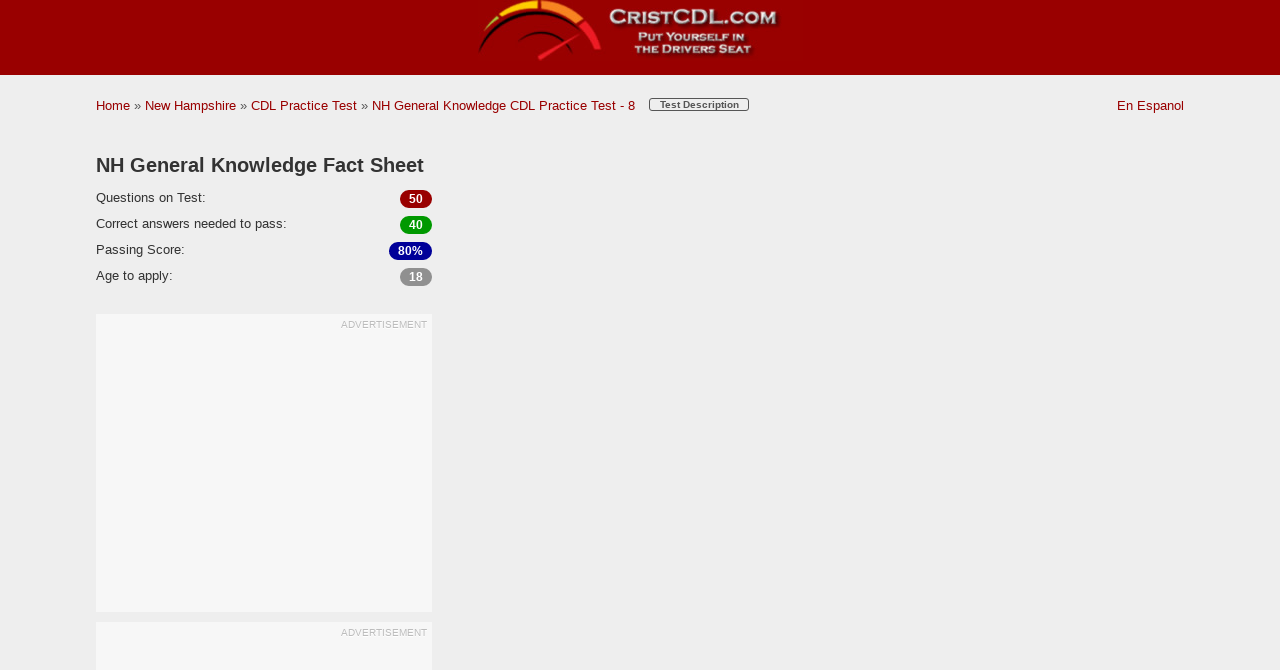

--- FILE ---
content_type: text/html; charset=UTF-8
request_url: https://www.cristcdl.com/new-hampshire/nh-cdl-practice-tests/general-knowledge-8/
body_size: 8192
content:


<!DOCTYPE html>
<html lang="en">
<head>
<script src='https://cdn.fuseplatform.net/publift/tags/2/4036/fuse.js'></script>
<meta charset="UTF-8">
<title>2026 NH General Knowledge CDL Practice Test 8</title>
<meta property="og:title" itemprop="title" content="2026 New Hampshire General Knowledge CDL Practice Test 8" />
<meta property="og:url" content="https://www.cristcdl.com/new-hampshire/nh-cdl-practice-tests/general-knowledge-8/" /> 
<meta property="og:image" content="http://www.cristcdl.com/i/social.jpg" />
<meta property="og:image:secure_url" content="https://www.cristcdl.com/i/social.jpg" />
<meta property="og:description" content="Put yourself in the drivers seat! Passing the 2026 New Hampshire DMV CDL exams made easy. With over 30 years experience in the CDL field we have more questions that appear on the CDL written exams than any other site." />

<meta name="twitter:card" content="summary" />
<meta name="twitter:site" content="@cristcdl" />
<meta name="twitter:title" content="2026 New Hampshire General Knowledge CDL Practice Test 8" />
<meta name="twitter:description" content="Put yourself in the drivers seat! Passing the 2026 New Hampshire DMV CDL exams made easy. With over 30 years experience in the CDL field we have more questions that appear on the CDL written exams than any other site." />
<meta name="twitter:image" content="http://www.cristcdl.com/i/social.jpg" />

<meta name="description" content="Preparing for your NH General Knowledge exam just got easier. Based off of the 2026 NH CDL manual our free General Knowledge CDL Practice Test 8 will help you pass the first time.">


<link rel="stylesheet" type="text/css" href="/css/test.min.css?v=1.076" />


<meta name="theme-color" content="#990000">
 <meta name="viewport" content="width=device-width, initial-scale=1.0">


<meta property="og:site_name" content="CristCDL.com" />
<meta property="og:type" content="Website" />
<meta property="fb:app_id" content="201400101795" />
<meta property="og:image:type" content="image/jpeg" />
<meta property="og:image:width" content="200" />
<meta property="og:image:height" content="200" />
<meta property="og:image:alt" content="Put yourself in the drivers seat today!" />
<link rel="icon" type="image/png" sizes="96x96"  href="/android-icon-96x96.png">
<link rel="icon" type="image/png" sizes="48x48" href="/favicon-48x48.png">
<link rel="icon" type="image/png" sizes="96x96" href="/favicon.png">
<link rel="manifest" href="/manifest.json">
<meta name="msapplication-TileColor" content="#ffffff">
<meta name="theme-color" content="#ffffff">

<link rel="alternate" href="https://www.cristcdl.com/new-hampshire/nh-cdl-practice-tests/general-knowledge-8/" hreflang="en-us" />
<link rel="alternate" href="https://www.cristcdl.com/new-hampshire/nh-cdl-practice-tests/general-knowledge-8/" hreflang="x-default" />



<link rel="alternate" media="only screen and (max-width: 640px)" href="https://m.cristcdl.com/new-hampshire/nh-cdl-practice-tests/general-knowledge-8/" />

<link rel="stylesheet" type="text/css" href="//www.cristcdl.com/css/quiz-progressbar.css" />
<script src="//code.jquery.com/jquery-3.6.0.min.js" integrity="sha256-/xUj+3OJU5yExlq6GSYGSHk7tPXikynS7ogEvDej/m4=" crossorigin="anonymous"></script>
<script type="text/javascript" src="//www.cristcdl.com/js/progressbar.js"></script>
<script type="text/javascript" src="/js/stars/jquery.5stars.min.js?v=1.03"></script>
<script type="text/javascript" src="/js/stars.js?v=1.03"></script>
<script src="https://unpkg.com/share-api-polyfill/dist/share-min.js"></script>
</head>

<body>
<div class="title_banner">
  <div class="title_image">
	<a href="https://www.cristcdl.com/" title='CristCDL.com Homepage'><img src="/i/title.jpg" width="325" height="61" alt="Crist CDL free online BVM practice tests"></a>
	</div>
</div>


<div class="breadcontain">
<div class="breadcrum">
<div style="float: left; width: 70%; overflow: hidden;">
	<ul itemscope itemtype='http://schema.org/BreadcrumbList' class='breadcrumb'>
		<li itemprop='itemListElement' itemscope itemtype='http://schema.org/ListItem'>
			<a itemprop='item' title='Home' href='/'>
			<span itemprop='name'>Home</span></a>
			<meta itemprop='position' content='1' />
		</li>
		&raquo;
		<li itemprop='itemListElement' itemscope itemtype='http://schema.org/ListItem'>
			<a itemprop='item' title='New Hampshire' href='/new-hampshire/'>
			<span itemprop='name'>New Hampshire</span></a>
			<meta itemprop='position' content='2' />
		</li>
		&raquo;
		<li itemprop='itemListElement' itemscope itemtype='http://schema.org/ListItem'>
			<a itemprop='item' title='CDL Practice Test' href='/new-hampshire/nh-cdl-practice-tests/'>
			<span itemprop='name'>CDL Practice Test</span></a>
			<meta itemprop='position' content='3' />
		</li>
		&raquo;
		<li itemprop='itemListElement' itemscope itemtype='http://schema.org/ListItem'>
			<a itemprop='item' title='NH General Knowledge CDL Practice Test - 8' href='/new-hampshire/nh-cdl-practice-tests/general-knowledge-8/'>
			<span itemprop='name'>NH General Knowledge CDL Practice Test - 8</span></a>
			<meta itemprop='position' content='4' />
		</li>
	</ul>
		<!-- Start code -->
	<div class="modal-quiz-container">
		<input id="modal-quiz-toggle" type="checkbox">
		<button><strong>Test Description</strong></button>
		<div class="modal-quiz-backdrop">
			<div class="modal-quiz-content">
				<h1 class="modal-h1">FREE 2026 New Hampshire (NH) General Knowledge Practice Test 8</h1>
				<hr class="hrnav">
				<div class="modal-quiz-contain">
				<div class="modal-text">
				<h2 class="modal-h2">2026 NH General Knowledge Information</h2> 
					<p><strong>In order to obtain a CLP (Commercial Learners Permit) which is the first step to getting a CDL, which you will need to operate any commercial vehicle, you will first have to take and pass the General Knowledge test. The general knowledge test consists of 50 multiple choice questions, and a score of 80% (40 out of 50) or better is required to pass.</strong></p><p><strong>You will have one hour to complete the General Knowledge test, and will be allowed to miss only 10 questions before you have to start the process over again. If you fail you will not be able to retake the test on the same day, so you will have to make another trip.</strong></p><p><strong>These questions are all covered by the 2026 New Hampshire CDL drivers’ manual, but it can be confusing and there is a lot of information in the book. Our practice tests take the stress out of what questions you will encounter and makes passing a breeze. We have 400 questions that pertain to the General Knowledge exam spread out over eight practice tests available free. Please make sure you take all the tests and have a good understanding of the material before heading out to take the actual exam.</strong></p>				</div>
				<div class="modal-img">
					<img src="/i/drivers-license/new-hampshire-commercial-drivers-license.jpg?v-1" class="img-responsive" width="296" height="184" alt="Image of New Hampshire's Driver's License">
				</div>	
				</div>
				<hr class="hrnav">
				<h3 class="modal-h3">Based on the 2026 NH CDL Driver's Manual</h3>
			</div>
		</div>
	</div>
	<!-- end code -->
</div>
<div style="overflow: hidden; float: right;">
	<ul class='breadcrumb'>
		<li><a href="es/">En Espanol</a></li>
	</ul>
</div>
</div>
</div>


<div class="question_contain">
	<div class="quiz_left">
			<div class="state_info">
				<div class="sthdr">
					NH General Knowledge Fact Sheet
				</div>
				<div class="stfact">
					<div class="stfctleft">
						Questions on Test: 
					</div>
					<div class="qontest">
						<div class="showfact">50</div>
					</div>
					
				</div>
				<div class="stfact">
					<div class="stfctleft">
						Correct answers needed to pass:
					</div>
					<div class="qontest">
						<div class="showfact2">40</div>
					</div>
					
				</div>
				<div class="stfact">
					<div class="stfctleft">
						Passing Score:
					</div>
					<div class="qontest">
						<div class="showfact3">80%</div>
					</div>
					
				</div>
				<!-- Only for DMV not CDL -->
				<div class="stfact">
					<div class="stfctleft">
						Age to apply: 
					</div>
					<div class="qontest">
						<div class="showfact4">18</div>
					</div>
					
				</div>
				<!-- Only for DMV not CDL -->

			</div>
			<div class="ad_surround">
				<div class="adsTitle">Advertisement</div>
					<div class="rtk_container">
						<div class="banner_300"><div data-fuse="Test_MREC_1"></div>						</div>
					</div>
			</div>
			<div class="ad_surround">
				<div class="adsTitle">Advertisement</div>
					<div class="banner_300"><div data-fuse="Test_MREC_2"></div>					</div>
			</div>
	</div>

  <div class="quiz_right">
	<div class="quiz_728_image"><div class="adsTitle">Advertisement</div>
	<div data-fuse="Test_Incontent_1"></div></div>
	<div class="show_question">
		

		<hr class="quiz">
<div id="prntqst">

          <font class="prntqst-text">Gross vehicle weight rating or GVWR means the following:</font>
          <form id="quizForm" action="https://www.cristcdl.com/include/ajax-select.php" method="post" onsubmit="event.preventDefault();">
          <input type="hidden" id="next_question" name="next_question" value="2">
          <input type="hidden" id="quiz_type" name="quiz_type" value="learning">
		  <input type="hidden" id="quiz_name" name="quiz_name" value="general-knowledge-8">


<label class="container" for="a">Total weight of a single vehicle
  <input type="radio" name="answers[1]" id="a" value="a" onclick=showexp('expdiv2');>
  <span class="checkmark"></span>
</label>

		


<label class="container" for="b">Total weight of a single vehicle plus its load
  <input type="radio" name="answers[1]" id="b" value="b" onclick=showexp('expdiv');>
  <span class="checkmark"></span>
</label>

		


<label class="container" for="c">Both above
  <input type="radio" name="answers[1]" id="c" value="c" onclick=showexp('expdiv2');>
  <span class="checkmark"></span>
</label>

		


<label class="container" for="d">No answers are correct
  <input type="radio" name="answers[1]" id="d" value="d" onclick=showexp('expdiv2');>
  <span class="checkmark"></span>
</label>

		

				<div class="expdiv" id="expdiv" style="display:none;">
					<div class="subbtn_contain" style="margin-top:10px;">
					<div class="submitbtn"  style="color:#009900; font-size:18px;"><b>
						Exactly!
					</b></div>
					</div>
					<div class="subbtn_contain" style="margin-top:10px;">
						<div class="submitbtn" style="color:#000099; font-size:18px;"><b>
						EXPLANATION:
						</b></div>
						<div class="review" style="color: #000099; font-size:18px; padding-left:5px;">
						The Gross Vehicle Weight Rating (GVWR) is the value specified by the manufacturer as the loaded weight of a single vehicle.
						</div>
					</div>
				</div>	
				<div class="expdiv" id="expdiv2" style="display:none;">					
					<div class="subbtn_contain" style="margin-top:10px;">
					<div class="submitbtn" style="color:#990000; font-size:18px;"><b>
						Incorrect!
					</b></div>
					</div>
					<div class="subbtn_contain" style="margin-top:10px;">
						<div class="submitbtn" style="font-size:18px;"><b>
						Correct Answer: 
						</b></div>
						<div class="review" style="font-size:18px; padding-left:5px;">
						Total weight of a single vehicle plus its load
						</div>
					</div>					
					<div class="subbtn_contain" style="margin-top:10px;">
						<div class="submitbtn" style="color:#000099; font-size:18px;"><b>
						EXPLANATION:
						</b></div>
						<div class="review" style="color: #000099; font-size:18px; padding-left:5px;">
						The Gross Vehicle Weight Rating (GVWR) is the value specified by the manufacturer as the loaded weight of a single vehicle.
						</div>
					</div>
				</div>  
				


	<div class="subbtn_contain">
		<div class="submitbtn">
			  <input type="submit" class="button" value="Next Question">
					<script>
						$("#quizForm").submit(function(event){
							event.preventDefault(); //prevent default action 
							var post_url = $(this).attr("action"); //get form action url
							var form_data = $(this).serialize(); //Encode form elements for submission
							$.post( post_url, form_data, function( response ) {
							  $("#prntqst").html( response );
							});
						});
					</script>
		</div>

</div>
      </form>

	</div>
    
          
<div>

<hr class="quiz">
</div>
<div class="subbtn_contain">
	<div class="star-contain">
		<div class="rate-this">
		Rate This Test:		</div>
		<div class="stars" data-id="nh-general-knowledge-8" data-title="New Hampshire General Knowledge 8"></div>
	</div>
	<div class="fbalign">
<button class="share-button" id="share-button">Share this Test!</button>
<script type="application/javascript">
			$("#share-button").on("click", () => {
			  if (navigator.share) {
				  event.preventDefault(); //prevent default action 
				navigator.share({
					title: "Free DMV CDL Practice Test - All Endorsements | CristCDL.com",
					text: "Free CDL endorsement exam preparation! State specific CDL practice tests will have the questions you need to study. No registration required to use our CDL practice test found at",
					url: "http://web.archive.org/web/20210416231426/https://m.cristcdl.com/",
				})
					.then(() => console.log("Successful share"))
					.catch((error) => console.log("Error sharing", error));
				} else {
					console.log("Share not supported on this browser, do it the old way.");
				}	
			});
			</script>
</div>
</div>
	<div class="ads-remind">** Ads keep our website Free.</div>
<div class="quiz_728_image"><div class="adsTitle">Advertisement</div>

<div data-fuse="Test_Incontent_2"></div>
</div>
</div>
</div>
</div>
	
<div class="question_contain"><input class="nav-chk" type="checkbox" id="questions" /><label class="label" for="questions">Questions appearing on this CDL practice test:</label><div class="content-nav"><ol><li>Gross vehicle weight rating or GVWR means the following:</li><li>Which of these statements about tires and hot weather driving is true?</li><li>Which of these statements about backing a heavy vehicle is true?</li><li>Tank vehicles are used to carry any liquid and are dangerous to drive because:</li><li>How often should you check your mirrors?</li><li>How can you determine if your vehicle is equipped with an antilock braking system (ABS)?</li><li>If a straight vehicle (no trailer or articulation) goes into a front-wheel skid, it will</li><li>When driving at night, use your low beams when an oncoming vehicle is within</li><li>What are some things to do at an accident scene to prevent another accident?</li><li>Why should you be in the proper gear before starting down a hill?</li><li>When driving through roadway work zones, you should</li><li>To prevent skidding, you should</li><li>A car suddenly cuts in front of you, creating a hazard. What should you NOT do?</li><li>A key principle to remember about loading cargo is to keep the load</li><li>What can you do at an accident scene to help avoid another accident?</li><li>As the blood alcohol concentration or BAC goes up, what will happen?</li><li>When does hydroplaning occur?</li><li>The height of the vehicle center of gravity is very important for safe handling. A high center of gravity means you are more likely to do the following:</li><li>Which of these statements about vehicle fires is true?</li><li>Cargo should have at least one tie down for each:</li><li>During a pre-trip inspection you discover an exhaust leak or power steering leak, you should:</li><li>Cargo that is not loaded or secured properly can cause many problems. Which of these statements is true?</li><li>You are driving a vehicle that could safely be driven at 55 mph on an open road. Traffic is now heavy and moving at 35 mph although the speed limit is 55. The safest speed for your vehicle in this situation is most likely:</li><li>Name two situations in which the legal maximum weights may not be safe to haul.</li><li>What things should you check during a trip?</li><li>It is important to shift gears correctly to keep</li><li>If you feel drowsy while driving, what should you do?</li><li>When the engine is at operating RPM's, the _____ pressure is built up from 80 to 100 PSI within 45 seconds in a dual system?</li><li>You are driving a 40-foot vehicle at 35 mph. Driving conditions are ideal. What is the least amount of space that you should keep in front of your vehicle to be safe?</li><li>Which of the following statements about tank vehicles is true?</li><li>Which fires can you use water to put out?</li><li>Which of these is NOT caused by rough acceleration?</li><li>Cargo inspections:</li><li>Which of the following should you NOT do in the event of hydraulic brake failure?</li><li>Which of these statements about driving in areas with strong winds is true?</li><li>You are driving on a straight, level highway at 50 mph.  There are no vehicles in front of you. Suddenly a tire blows out on your vehicle. What should you do first?</li><li>What is the I.P.D.E. method of driving?</li><li>Which of these statements about double clutching and shifting is true?</li><li>Which of these statements about backing a heavy vehicle is true?</li><li>As the blood alcohol concentration or BAC goes up, what will happen?</li><li>You must drive on a slippery road. Which of these is a good thing to do in such a situation?</li><li>Medical certificates must be renewed every:</li><li>Inspect your cargo after you have driven</li><li>You are driving in the right lane of a four-lane undivided road, you come over a hill and find a car stopped ahead in your lane. You do not have room to stop, and the hill blocks your view to the rear. Which of these is most likely the best action to take?</li><li>The first step to take if your vehicle catches fire while driving is:</li><li>Which of these is a good rule to follow when steering to avoid a crash?</li><li>You have left the road in an emergency condition, it is impossible for you to come to a stop prior to returning to the road, which of the following is the best action to take?</li><li>Where should your ignition key be during your pre-trip inspection?</li><li>Truck escape ramps:</li><li>You are starting your vehicle in motion from a stop, as you apply power to the drive wheels they start to spin. You should:</li></ol></div></div><div class="bfoot">
<div class="question_contain">
	<div id="navigation" class="nav_listBlock clearfix">
	<h3 class="nav_head" id="navigation">More New Hampshire CDL Practice Test: (<? include ("stoplight-svg-2.php"); ?> indicates current test)</h3>

	<ol class="nav_list">
		<li><a href="https://www.cristcdl.com/new-hampshire/nh-cdl-practice-tests/general-knowledge-1/"  title="Free NH General Knowledge CDL Practice Test 1"><h3>General Knowledge Practice Test 1 </h3></a></li> 
		<li><a href="https://www.cristcdl.com/new-hampshire/nh-cdl-practice-tests/general-knowledge-2/"  title="Free NH General Knowledge CDL Practice Test 2"><h3>General Knowledge Practice Test 2 </h3></a></li>
		<li><a href="https://www.cristcdl.com/new-hampshire/nh-cdl-practice-tests/general-knowledge-3/"  title="Free NH General Knowledge CDL Practice Test 3"><h3>General Knowledge Practice Test 3 </h3></a></li>
		<li><a href="https://www.cristcdl.com/new-hampshire/nh-cdl-practice-tests/general-knowledge-4/"  title="Free NH General Knowledge CDL Practice Test 4"><h3>General Knowledge Practice Test 4 </h3></a></li>
		<li><a href="https://www.cristcdl.com/new-hampshire/nh-cdl-practice-tests/general-knowledge-5/"  title="Free NH General Knowledge CDL Practice Test 5"><h3>General Knowledge Practice Test 5 </h3></a></li>
		<li><a href="https://www.cristcdl.com/new-hampshire/nh-cdl-practice-tests/general-knowledge-6/"  title="Free NH General Knowledge CDL Practice Test 6"><h3>General Knowledge Practice Test 6 </h3></a></li>
		<li><a href="https://www.cristcdl.com/new-hampshire/nh-cdl-practice-tests/general-knowledge-7/"  title="Free NH General Knowledge CDL Practice Test 7"><h3>General Knowledge Practice Test 7 </h3></a></li>
		<li><a href="https://www.cristcdl.com/new-hampshire/nh-cdl-practice-tests/general-knowledge-8/" class="not-active" title="Free NH General Knowledge CDL Practice Test 8"><h3>General Knowledge Practice Test 8 <svg style="background-color: rgb(238,238,238)" fill="rgb(153,0,0)" x="0px" y="0px" viewBox="0 0 489.1 489.1" style="enable-background:new 0 0 489.1 489.1;" width="12px" height="12px" xml:space="preserve">
<g>
	<path d="M57.2,331.9c-10.1,0-17.6,9.3-15.5,19.2c8.5,40.4,43.4,73.4,89.6,86.9v25.6c0,14.1,11.4,25.5,25.5,25.5h176.1
		c14.1,0,25.5-11.4,25.5-25.5v-25.8c45.9-13.6,80.5-46.5,89-86.7c2.1-9.9-5.4-19.2-15.5-19.2h-73.5v-33.3
		c45.9-13.6,80.5-46.5,89-86.7c2.1-9.9-5.4-19.2-15.5-19.2h-73.5v-33.3c45.9-13.6,80.5-46.5,89-86.7c2.1-9.9-5.4-19.2-15.5-19.2
		h-73.5v-28C358.4,11.4,347,0,332.9,0H156.7c-14.1,0-25.5,11.4-25.5,25.5v27.8h-74c-10.1,0-17.6,9.3-15.5,19.2
		c8.5,40.4,43.4,73.4,89.6,86.9v33.2H57.2c-10.1,0-17.6,9.3-15.5,19.2c8.5,40.4,43.4,73.4,89.6,86.9v33.2L57.2,331.9L57.2,331.9z
		 M244.8,60.5c27.2,0,49.2,22,49.2,49.2s-22,49.2-49.2,49.2s-49.2-22-49.2-49.2S217.6,60.5,244.8,60.5z M244.8,199.8
		c27.2,0,49.2,22,49.2,49.2s-22,49.2-49.2,49.2s-49.2-22-49.2-49.2C195.6,221.8,217.6,199.8,244.8,199.8z M244.8,339.1
		c27.2,0,49.2,22,49.2,49.2s-22,49.2-49.2,49.2s-49.2-22-49.2-49.2C195.6,361.1,217.6,339.1,244.8,339.1z"/>
</g></svg></h3></a></li>
		<li><a href="https://www.cristcdl.com/new-hampshire/nh-cdl-practice-tests/hazardous-material-1/"  title="Free NH Haz Mat CDL Practice Test 1"><h3>Haz Mat Practice Test 1 </h3></a></li>
		<li><a href="https://www.cristcdl.com/new-hampshire/nh-cdl-practice-tests/hazardous-material-2/"  title="Free NH Haz Mat CDL Practice Test 2"><h3>Haz Mat Practice Test 2 </h3></a></li>
		<li><a href="https://www.cristcdl.com/new-hampshire/nh-cdl-practice-tests/hazardous-material-3/"  title="Free NH Haz Mat CDL Practice Test 3"><h3>Haz Mat Practice Test 3 </h3></a></li>
		<li><a href="https://www.cristcdl.com/new-hampshire/nh-cdl-practice-tests/hazardous-material-4/"  title="Free NH Haz Mat CDL Practice Test 4"><h3>Haz Mat Practice Test 4 </h3></a></li>
		<li><a href="https://www.cristcdl.com/new-hampshire/nh-cdl-practice-tests/school-bus-1/"  title="Free NH School Bus CDL Practice Test 1"><h3>School Bus Practice Test 1 </h3></a></li>

	</ol>

	<ol class="nav_list">
		<li><a href="https://www.cristcdl.com/new-hampshire/nh-cdl-practice-tests/school-bus-2/"  title="Free NH School Bus CDL Practice Test 2"><h3>School Bus Practice Test 2 </h3></a></li>
		<li><a href="https://www.cristcdl.com/new-hampshire/nh-cdl-practice-tests/school-bus-3/"  title="Free NH School Bus CDL Practice Test 3"><h3>School Bus Practice Test 3 </h3></a></li>
		<li><a href="https://www.cristcdl.com/new-hampshire/nh-cdl-practice-tests/school-bus-4/"  title="Free NH School Bus CDL Practice Test 4"><h3>School Bus Practice Test 4 </h3></a></li>
		<li><a href="https://www.cristcdl.com/new-hampshire/nh-cdl-practice-tests/passenger-1/"  title="Free NH Passenger Vehicles CDL Practice Test 1"><h3>Passenger Vehicles Practice Test 1 </h3></a></li>
		<li><a href="https://www.cristcdl.com/new-hampshire/nh-cdl-practice-tests/passenger-2/"  title="Free NH Passenger Vehicles CDL Practice Test 2"><h3>Passenger Vehicles Practice Test 2 </h3></a></li>
		<li><a href="https://www.cristcdl.com/new-hampshire/nh-cdl-practice-tests/passenger-3/"  title="Free NH Passenger Vehicles CDL Practice Test 3"><h3>Passenger Vehicles Practice Test 3 </h3></a></li>
		<li><a href="https://www.cristcdl.com/new-hampshire/nh-cdl-practice-tests/passenger-4/"  title="Free NH Passenger Vehicles CDL Practice Test 4"><h3>Passenger Vehicles Practice Test 4 </h3></a></li>
		<li><a href="https://www.cristcdl.com/new-hampshire/nh-cdl-practice-tests/air-brakes-1/"  title="Free NH Air Brakes CDL Practice Test 1"><h3>Air Brakes Practice Test 1 </h3></a></li>
		<li><a href="https://www.cristcdl.com/new-hampshire/nh-cdl-practice-tests/air-brakes-2/"  title="Free NH Air Brakes CDL Practice Test 2"><h3>Air Brakes Practice Test 2 </h3></a></li>
		<li><a href="https://www.cristcdl.com/new-hampshire/nh-cdl-practice-tests/air-brakes-3/"  title="Free NH Air Brakes CDL Practice Test 3"><h3>Air Brakes Practice Test 3 </h3></a></li>
		<li><a href="https://www.cristcdl.com/new-hampshire/nh-cdl-practice-tests/air-brakes-4/"  title="Free NH Air Brakes CDL Practice Test 4"><h3>Air Brakes Practice Test 4 </h3></a></li>
		<li><a href="https://www.cristcdl.com/new-hampshire/nh-cdl-practice-tests/combination-1/"  title="Free NH Combination Vehicles CDL Practice Test 1"><h3>Combination Vehicles Practice Test 1 </h3></a></li>
		<li><a href="https://www.cristcdl.com/new-hampshire/nh-cdl-practice-tests/combination-2/"  title="Free NH Combination Vehicles CDL Practice Test 2"><h3>Combination Vehicles Practice Test 2 </h3></a></li>		
	</ol>

	<ol class="nav_list">

		<li><a href="https://www.cristcdl.com/new-hampshire/nh-cdl-practice-tests/combination-3/"  title="Free NH Combination Vehicles CDL Practice Test 3"><h3>Combination Vehicles Practice Test 3 </h3></a></li>
		<li><a href="https://www.cristcdl.com/new-hampshire/nh-cdl-practice-tests/combination-4/"  title="Free NH Combination Vehicles CDL Practice Test 4"><h3>Combination Vehicles Practice Test 4 </h3></a></li>
		<li><a href="https://www.cristcdl.com/new-hampshire/nh-cdl-practice-tests/combination-5/"  title="Free NH Combination Vehicles CDL Practice Test 5"><h3>Combination Vehicles Practice Test 5 </h3></a></li>		
		<li><a href="https://www.cristcdl.com/new-hampshire/nh-cdl-practice-tests/doubles-triples-1/"  title="Free NH Double/Triple Trailers CDL Practice Test 1"><h3>Double/Triple Trailers Practice Test 1 </h3></a></li>
		<li><a href="https://www.cristcdl.com/new-hampshire/nh-cdl-practice-tests/doubles-triples-2/"  title="Free NH Double/Triple Trailers CDL Practice Test 2"><h3>Double/Triple Trailers Practice Test 2 </h3></a></li>
		<li><a href="https://www.cristcdl.com/new-hampshire/nh-cdl-practice-tests/doubles-triples-3/"  title="Free NH Double/Triple Trailers CDL Practice Test 3"><h3>Double/Triple Trailers Practice Test 3 </h3></a></li>
		<li><a href="https://www.cristcdl.com/new-hampshire/nh-cdl-practice-tests/tanker-1/"  title="Free NH Tanker Vehicles CDL Practice Test 1"><h3>Tanker Vehicles Practice Test 1 </h3></a></li>
		<li><a href="https://www.cristcdl.com/new-hampshire/nh-cdl-practice-tests/tanker-2/"  title="Free NH Tanker Vehicles CDL Practice Test 2"><h3>Tanker Vehicles Practice Test 2 </h3></a></li>
		<li><a href="https://www.cristcdl.com/new-hampshire/nh-cdl-practice-tests/tanker-3/"  title="Free NH Tanker Vehicles CDL Practice Test 3"><h3>Tanker Vehicles Practice Test 3 </h3></a></li>
		<li><a href="https://www.cristcdl.com/new-hampshire/nh-cdl-practice-tests/pretrip-1/"  title="Free NH Pre-Trip Inspection CDL Practice Test 1"><h3>Pre-Trip Inspection Practice Test 1 </h3></a></li>
		<li><a href="https://www.cristcdl.com/new-hampshire/nh-cdl-practice-tests/pretrip-2/"  title="Free NH Pre-Trip Inspection CDL Practice Test 2"><h3>Pre-Trip Inspection Practice Test 2 </h3></a></li>
		<li><a href="https://www.cristcdl.com/new-hampshire/nh-cdl-practice-tests/pretrip-3/"  title="Free NH Pre-Trip Inspection CDL Practice Test 3"><h3>Pre-Trip Inspection Practice Test 3 </h3></a></li>
	</ol>

</div>
</div>
<div class="question_contain">
<div id="navigation" class="nav_listBlock clearfix">
	<h3 class="nav_head" id="navigation">New Hampshire Free Pretrip Videos</h3>

	<ol class="nav_list">
		<li><a href="https://www.cristcdl.com/new-hampshire/nh-cdl-pretrip-videos/engine-compartment/" title="Free 2026 Pretrip Engine Compartment Video"><h3>Engine Compartment Pretrip Inspection</h3></a></li> 
		<li><a href="https://www.cristcdl.com/new-hampshire/nh-cdl-pretrip-videos/inside-cab/" title="Free 2026 Pretrip Inside Cab Video"><h3>Inside Cab Pretrip Inspection</h3></a></li>
	</ol>

	<ol class="nav_list">
		<li><a href="https://www.cristcdl.com/new-hampshire/nh-cdl-pretrip-videos/rear-of-tractor/" title="Free 2026 Pretrip Rear of Tractor Video"><h3>Rear of Tractor Pretrip Inspection</h3></a></li>
		<li><a href="https://www.cristcdl.com/new-hampshire/nh-cdl-pretrip-videos/exterior-lights/" title="Free 2026 Pretrip Exterior Light Check Video"><h3>Exterior Light Pretrip Inspection</h3></a></li>
	</ol>

	<ol class="nav_list">

		<li><a href="https://www.cristcdl.com/new-hampshire/nh-cdl-pretrip-videos/complete-trailer/" title="Free 2026 Pretrip Complete Trailer Video"><h3>Complete Trailer Pretrip Inspection</h3></a></li>
	</ol>

</div>
</div>
</div>


<script type="application/ld+json">
{
	"@context":"http://schema.org",
	"@type":"WebApplication",
	"url":"https://www.cristcdl.com/new-hampshire/nh-cdl-practice-tests/general-knowledge-8/",
	"name":"2026 NH General Knowledge CDL Practice Test 8",
	"applicationCategory":"EducationalApplication",
	"operatingSystem":"All",
	"aggregateRating": {
		"@type": "AggregateRating",
		"ratingValue": "4.58",
		"bestRating": "5",
		"ratingCount": "166"
		},
	"offers":{
		"@type":"Offer",
		"url":"https://www.cristcdl.com/new-hampshire/nh-cdl-practice-tests/general-knowledge-8/",
		"price":"0.00",
		"priceCurrency":"USD"
	}
}
</script>
<!-- End aggregateRating setup -->


<div class="footer"><div style="display: inline-block; padding-top: 50px;">
<div class="not-gov" style="display: inline-block; padding-right: 30px;"><a href="https://play.google.com/store/apps/details?id=com.cristcdl.practicetests" target="_blank"><img src="/i/GetItOnGooglePlay_Badge_Web_color_English.png" title="CristCDL.com on Google Play" alt="CristCDL.com on Google Play" width="180" height="53"></a>
</div><div class="not-gov" style="display: inline-block; padding-left: 30px;"><a href="https://apps.apple.com/us/app/cristcdl-com-cdl-practice-test/id6738142291" target="_blank"><img src="/i/Download_on_the_App_Store_Badge_US-UK_RGB_blk_092917.svg" title="CristCDL.com on Apple Store" alt="CristCDL.com on Apple Store" width="180" height="53"></a></div></div>
<div class="not-gov">CristCDL.com is a privately owned website, and is not affiliated with any government agencies.</div>
<div class="not-gov">Copyright &copy; 1999 to 2026 CristCDL.com. All rights reserved.</div>
<hr class="hrfoot">
<div class="footer-container">
<nav class="footer-nav cols-row">
<dl class="col-3">
<dt> The Site</dt>
<dd> <a href="https://www.cristcdl.com/newsletter/" title='CristCDL.com Mailing List'>Newsletter</a></dd>
</dl>
<dl class="col-3">
<dt> About us</dt>
<dd> <a href="/about/" title='About CristCDL.com'>Who We Are</a></dd>
<dd> <a href="mailto:webmaster@cristcdl.com" title='Contact Us'>Contact Us</a></dd>
</dl>
<dl class="col-3">
<dt> Legal</dt>
<dd><a href="/privacy-statement/" title='CristCDL.com Privacy Statement'>Privacy Statement</a></dd>
<dd> <a href="/terms-of-use/" title='CristCDL.com Terms of Use'>Terms of Use</a></dd>
</dl>
</nav>
</div>
</div>
 
			<!-- Video Adhesion unit CristCDL -->			<ins class="CANBMDDisplayAD" data-bmd-ad-unit="59891220200109T103055883ACF76FF74B314C77B6C54CF63EF28A5B" style="display:block"></ins>			<!-- /Video Adhesion unit CristCDL -->		
<script async src="https://www.googletagmanager.com/gtag/js?id=UA-83704783-1"></script>
<script>
  window.dataLayer = window.dataLayer || [];
  function gtag(){dataLayer.push(arguments);}
  gtag('js', new Date());

  gtag('config', 'UA-83704783-1');
</script><script src="https://www.cristcdl.com/google-adsense.js" type="text/javascript"></script>
</body></html>
<script type="text/javascript" charset="utf-8"> 
function showexp(expdiv){
   document.getElementById(expdiv).style.display = "block";
}
function showexp2(expdiv2){
   document.getElementById(expdiv2).style.display = "block";
}
</script>
<script type="text/javascript" charset="utf-8">		
$(":radio").click(function(){
 var radioName = $(this).attr("name");
 $(":radio[name='"+radioName+"']:not(:checked)").attr("disabled", true);
});
</script>

--- FILE ---
content_type: text/html; charset=UTF-8
request_url: https://www.cristcdl.com/include/stars/php/manager.php?id=nh-general-knowledge-8&rw=1&_=1768648131291
body_size: -180
content:
166|91.68678|-1